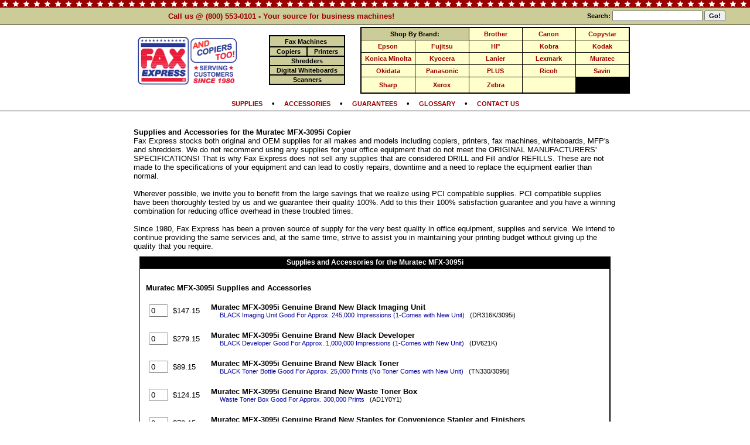

--- FILE ---
content_type: text/html; charset=UTF-8
request_url: http://andprinterstoo.com/main/supplies/machine_id/104140/Muratec+MFX-3095i+Copier+Toner+Drum.html
body_size: 73377
content:
<html><head><!-- Google tag (gtag.js) -->
<script async src="https://www.googletagmanager.com/gtag/js?id=G-K91MFWSF81"></script>
<script>
  window.dataLayer = window.dataLayer || [];
  function gtag(){dataLayer.push(arguments);}
  gtag('js', new Date());

  gtag('config', 'G-K91MFWSF81');
</script>


<script async src="https://www.googletagmanager.com/gtag/js?id=UA-109573190-1"></script>
<script>
  window.dataLayer = window.dataLayer || [];
  function gtag(){dataLayer.push(arguments);}
  gtag('js', new Date());

  gtag('config', 'UA-109573190-1');
</script>
<script type="text/javascript">
/* <![CDATA[ */
var google_conversion_id = 1072657969;
var google_custom_params = window.google_tag_params;
var google_remarketing_only = true;
/* ]]> */
</script>
<script type="text/javascript" src="//www.googleadservices.com/pagead/conversion.js">
</script>
<noscript>
<div style="display:inline;">
<img height="1" width="1" style="border-style:none;" alt="" src="//googleads.g.doubleclick.net/pagead/viewthroughconversion/1072657969/?guid=ON&amp;script=0"/>
</div>
</noscript>


<title>Muratec MFX-3095i Copier Supplies, Muratec MFX-3095i Copier Toner, Muratec MFX-3095i Copier Print Cartridges, DR316K/3095i, DV621K, TN330/3095i, AD1Y0Y1, C2828STAPLEs (14YK), SK-704, DK516, PC116, PC216, PC416, LU207, LU302, C3680BANNER, FS539, FS539SD, RU513, C3680FN, C3680PUN, C3680BIN, OT513, C3680NHID5, MK735, C2828BIO, C2828CARDREA, SC509, C3680TABLE, C2828KB, EK608, EK609, C3680KBH, UK221, KP102, 4623485, EM908, FK514-1LINE, FK514-2LINE, FK515-3LINE, FK515-4LINE, MK742, C2828FAXCSTP, C2828FAXSTP2, IM102, LK102, LK104, LK105, LK106, LK107, LK108, LK110, LK111, LK116, ASC1192100, EVS12015</title>
<meta http-equiv="Content-Type" content="text/html; charset=iso-8859-1">

<meta NAME="robots" CONTENT="FOLLOW,INDEX">

<meta property="og:type" content="website" /><meta property="og:image" content="https://www.faxexpress.com/graphics/muratec/bizhub-308e.jpg" /><meta property="og:image:secure_url" content="https://www.faxexpress.com/graphics/muratec/bizhub-308e.jpg" /><meta property="og:title" content="Muratec MFX-3095i Copier at Fax Express" /><meta property="og:description" content="With a first Mono copy speed of 5.0 seconds, a standard 100-Sheet DSDF, an 1150 Sheet paper supply and Mono copies @ 30 cpm, the MFX-3095i is also a 30 ppm Mono Printer, a Color Scanner with optional Fax and a recommended monthly duty cycle of up to 25,000 impressions! Fax Express is pleased to offer the Muratec MFX-3095i Copier.">
<script type="application/ld+json">
{
  "@context": "http://schema.org/",
  "@type": "Product",
  "name": "Muratec MFX-3095i Copier",
  "image": [
    "https://www.faxexpress.com/graphics/muratec/bizhub-308e.jpg"
   ],
  "description": "With a first Mono copy speed of 5.0 seconds, a standard 100-Sheet DSDF, an 1150 Sheet paper supply and Mono copies @ 30 cpm, the MFX-3095i is also a 30 ppm Mono Printer, a Color Scanner with optional Fax and a recommended monthly duty cycle of up to 25,000 impressions! Fax Express is pleased to offer the Muratec MFX-3095i Copier.",
  "sku": "Muratec 3095i",
  "brand": {
    "@type": "Thing",
    "name": "Muratec"
  },
  "offers": {
    "@type": "Offer",
    "priceCurrency": "USD",
    "price": "10667.00",
    "priceValidUntil": "2027-01-28",
    "availability": "http://schema.org/InStock",
    "url": "https://www.faxexpress.com/main/supplies/machine_id/104140/Muratec+MFX-3095i+Copier+Toner+Drum.html", 
    "seller": {
      "@type": "Organization",
      "name": "Fax Express"
    }
  }
}
</script>
<script language="JavaScript">

<!--
var leave = false;

function RemindEmPop() {
        var myurl='https://www.faxexpress.com/main/moreinfo.php?action=remind_them';
        var thiswin='toolbar=0,directories=0,menubar=0,scrollbars=1,resizable=0,width=480,height=390';
        if (leave)
                msg=open(myurl,'Reminder',thiswin);
	}

function IEFavorite() {
   if (window.external) 
	external.AddFavorite(location.href, 'Fax Express Fax Machines');
   else 
	alert("Your browser does not support Javascipt bookmarking.\nWhen using Netscape Navigator, press Control and D\n(CTRL-D) to add our site to your bookmarks.");
	} 

function LaunchInfoPop() {
	var thisurl='https://www.faxexpress.com/main/moreinfo.php?action=add_info&machine_id=104140';
	var mywin='toolbar=0,directories=0,menubar=0,scrollbars=1,resizable=0,width=400,height=150';
		msg=open(thisurl,'InfoCart',mywin);
	}

function LaunchBuyNow(machineid) {
	rnumb = Math.floor(Math.random()*10000000);

	var thisurl='https://www.faxexpress.com/main/moreinfo.php?action=buy_now&machine_id=' + machineid; 
	var mywin='toolbar=0,directories=0,menubar=0,scrollbars=1,resizable=0,width=400,height=200';
		msg=open(thisurl,'BuyNow' + rnumb,mywin);
	}

    // -->
    </script>
    <META name="Description" content="Fax Express offers various 
printer makes and models with full service and supplies at discounted prices! Okifax, Okidata, Dex, Ricoh, Brother, 
Toshiba, Xerox, Canon, Konica, Minolta, Jetfax, At&t, MitaFax, Panasonic, Sharp, Murata, and many more! Contact us at (800) 553-0101 or visit our web site at  www.andprinterstoo.com">

<META name="keywords" content="printers, printer supplies, printer toner, printer paper,  Minolta, Jetfax, At&t, MitaFax, Toshiba, Xerox, Canon, Konica, Minolta, Jetfax, At&t, MitaFax, Panasonic, Sharp, Murata, Okifax, Okidata, Dex, Sharp, Murata, printers, printer supplies, printer toner, printer paper">
	
<style type="text/css">
<!--
h1 {   padding:0px; margin:0px; display:inline;  font-family:  Arial, Helvetica, sans-serif; color: #000000;  
		font-weight: bold; font-size: 1em; text-decoration:none  }

.norm {  font-family:  Arial, Helvetica, sans-serif; color: #000000;  text-decoration:none; font-size: 10pt; }
A.norm:hover { color:#FFFFFF; }

.norm9 {  font-family:  Arial, Helvetica, sans-serif; color: #000000;  text-decoration:none; font-size: 9pt; }
A.norm9:hover { color:#FFFFFF; }

.norm8 {  font-family:  Arial, Helvetica, sans-serif; color: #000000;  text-decoration:none; font-size: 8pt; }
A.norm8:hover { color:#FFFFFF; }

.roll {  font-family:  Arial, Helvetica, sans-serif; color: #ffffff;  font-weight: 
bold; text-decoration:none; font-size: 9pt; }
A.roll:hover { color:#FFFFFF; }

.proll {  font-family:  Arial, Helvetica, sans-serif; color: #006699;  font-weight: 
bold; text-decoration:none; font-size: 9pt; }
A.proll:hover { color:#2A3890; }

.pbroll {  font-family:  Arial, Helvetica, sans-serif; color: #000000;  font-weight: 
bold; text-decoration:none; font-size: 10pt; }
A.pbroll:hover { color:#2A3890; }

.smallpbroll {  font-family:  Arial, Helvetica, sans-serif; color: #006699;  font-weight: 
bold; text-decoration:none; font-size: 8pt; }
A.smallpbroll:hover { color:#2A3890; }

.searchroll {  font-family:  Arial, Helvetica, sans-serif; color: #000000;  font-weight: 
bold; text-decoration:none; font-size: 8pt; }
A.searchroll:hover { color:#2A3890; }

.listroll {  font-family:  Arial, Helvetica, sans-serif; color: #990000;  font-weight: 
bold; text-decoration:none; font-size: 11pt; }
A.listroll:hover { color:#2A3890; }

.slistroll {  font-family:  Arial, Helvetica, sans-serif; color: #990000;  font-weight: 
bold; text-decoration:none; font-size: 9pt; }
A.slistroll:hover { color:#2A3890; }

.whiteroll8 {  font-family:  Arial, Helvetica, sans-serif; color: #ffffff;  font-weight: 
bold; text-decoration:none; font-size: 8pt; }
A.whiteroll8:hover { color:#2A3890; }

.whiteroll {  font-family:  Arial, Helvetica, sans-serif; color: #ffffff;  font-weight: 
bold; text-decoration:none; font-size: 9pt; }
A.whiteroll:hover { color:#FFFFFF; }

.bwhiteroll {  font-family:  Arial, Helvetica, sans-serif; color: #ffffff;  font-weight: 
bold; text-decoration:none; font-size: 11pt; }
A.bwhiteroll:hover { color:#2A3890; }

.red2roll {  font-family:  Arial, Helvetica, sans-serif; color: #990000;  font-weight: 
bold; text-decoration:none; font-size: 7pt; }
A.red2roll:hover { color:#000000; }

.redroll {  font-family:  Arial, Helvetica, sans-serif; color: #990000;  font-weight: 
bold; text-decoration:none; font-size: 8pt; }
A.redroll:hover { color:#000000; }

.blueroll {  font-family:  Arial, Helvetica, sans-serif; color: #000099;  font-weight: 
bold; text-decoration:none; font-size: 8pt; }
A.redroll:hover { color:#000000; }

.bblackroll {  font-family:  Arial, Helvetica, sans-serif; color: #000000;  font-weight: bold; 
text-decoration:none; font-size: 8pt; }
A.bblackroll:hover { color:#2A3890; }

.greenroll {  font-family:  Arial, Helvetica, sans-serif; color: #009900;  font-weight: 
bold; text-decoration:none; font-size: 8pt; }
A.redroll:hover { color:#000000; }

.lblackroll {  font-family:  Arial, Helvetica, sans-serif; color: #990000;  font-weight: bold; 
text-decoration:none; font-size: 8pt; }
A.lblackroll:hover { color:#000000; }

@media print {
	.noprint { display:none; }
	.noPrint { display:none; }
}

//--!></style>



<script src="/js/feather.js" type="text/javascript"></script>
<script src="/js/jquery-1.11.3.min.js" type="text/javascript"></script></head>

<body bgcolor="#FFFFFF" text="#000000" link="#0000FF" vlink="#990000" onunload=""  marginwidth="0" marginheight="0" leftmargin="0" rightmargin="0" topmargin="0> 

<span itemscope="" itemtype="http://schema.org/Product">
<meta itemprop="name" content="Muratec MFX-3095i Copier (New!)" />
<meta itemprop="url" content="/main/supplies/machine_id/104140/Muratec+MFX-3095i+Copier+Toner+Drum.html" />
<meta itemprop="description" content="With a first Mono copy speed of 5.0 seconds, a standard 100-Sheet DSDF, an 1150 Sheet paper supply and Mono copies @ 30 cpm, the MFX-3095i is also a 30 ppm Mono Printer, a Color Scanner with optional Fax and a recommended monthly duty cycle of up to 25,000 impressions! Fax Express is pleased to offer the Muratec MFX-3095i Copier." />
<meta itemprop="image" content="https://www.faxexpress.com/graphics/muratec/bizhub-308e.jpg" />
<meta itemprop="manufacturer" content="Muratec" />
<meta itemprop="brand" content="Muratec" />
<meta itemprop="itemCondition" content="new" />
<meta itemprop="sku" content="Muratec 3095i" />
<meta itemprop="mpn" content="Muratec 3095i" />
<span itemprop="offers" itemscope="" itemtype="http://schema.org/Offer">
	<meta itemprop="price" content="10667.00" />
	<meta itemprop="priceCurrency" content="USD" />
	<link itemprop="availability" href="http://schema.org/InStock" />
	</span>
</span>

<!--  -->
<div class="noprintHeader"><div align="center" class="noprintHeader">

<div align="center" style="padding:0px;border-bottom:1px solid black;">

  <table width="100%" border="0" cellspacing="0" cellpadding="0" bgcolor="#000000">
   <tr><td width="100%" colspan=4 bgcolor="#cccc99" 
		background="/imgs/new/star-red-white.gif"><img src="/imgs/trans.gif" 
		width=1 height=13></td></tr>

      <tr>
<td align=center bgcolor="#cccc99" width="75%"  style="padding:7px;">
<font
        face="arial" size=2 color="#990000"><b>
Call us @ (800) 553-0101 - Your source for business machines!</b></font>
</td>
      <td width="25%" align=center valign="middle" bgcolor="#cccc99">
<form method="get" action="/search.php" style="padding:0px;margin:0px;"><font
                class="searchroll"><nobr><b>Search:</b> <input class="searchroll" type="text" name="search_for" value="" size=20>
        <input type="hidden" name="site_loc" value="top_bar" class="searchroll">
        <input type="submit" value="Go!" class="searchroll">
</form>
        </td>
</tr> </table></div></DIV>
	<div  class="noprintHeader">
<div align=center style="background-color:#ffffff;">
  <table  width="875"  border="0" cellspacing="1" cellpadding="2">
    <tr><td width="160" rowspan="2" align="center" valign="middle"><div align=center><a  onclick="leave=false"  href="https://www.faxexpress.com"><img 
		src="/imgs/header-faxexpress-logo.png"  height="85" border=0 alt="Facsimile.Com: Fax Machines, Printers, Copiers and 
		Shredders"></a></div></td><td valign=middle width="130" colspan=1><div align="center"><table width="130" border="0" cellspacing="2" cellpadding="1" bgcolor="#000000"><tr><td width="100%" colspan=2  onMouseOver="this.bgColor='#FFFFFF'"  onMouseOut="this.bgColor='#cccc99';"  onClick="top.location.href='/fax_machines/';leave=false"  align=center valign="top"  bgcolor="#cccc99"> <img src="/imgs/fax/machines/fax_machines.gif" width="15" height="10" alt="Fax Machines"><font face="arial" size=2 color="#ffffff"><a  class="bblackroll"  href="/fax_machines/" title="Fax Machines"><b>Fax Machines</b></a> <img src="/imgs/fax/machines/fax_machines.gif" width="15" height="10" alt="Fax Machines"></td></tr><tr><td width="50%"  onMouseOver="this.bgColor='#FFFFFF'"  onMouseOut="this.bgColor='#cccc99';"  onClick="top.location.href='/copiers/';leave=false"  align=center valign="top"  bgcolor="#cccc99"><img src="/imgs/copiers/copiers.gif" width="1" height="10" alt="Copy Machines / Copiers"><font face="arial" size=3 color="#ffffff"><a  class="bblackroll" href="/copiers/" title="Copiers"><b>Copiers</b></a><img src="/imgs/copiers/copiers.gif" width="1" height="10" alt="Copy Machines / Copiers"></td><td width="50%"   onMouseOver="this.bgColor='#FFFFFF'"  onMouseOut="this.bgColor='#cccc99';"  onClick="top.location.href='/printers/';leave=false"  align=center valign="top"  bgcolor="#cccc99"><img src="/imgs/printers/printers.gif" width="1" height="10" alt="Printers / Laser Printers / Color Printers"><font face="arial" size=3 color="#ffffff"><a  class="bblackroll" title="Printers" href="/printers/"><b>Printers</b></a><img src="/imgs/printers/printers.gif"  width="1" height="10" alt="Printers / Laser Printers / Color Printers"></td></tr><tr><td width="100%" colspan=2  onMouseOver="this.bgColor='#FFFFFF'"  onMouseOut="this.bgColor='#cccc99';"  onClick="top.location.href='/shredders/';leave=false"  align=center valign="top"  bgcolor="#cccc99"><img src="/imgs/shredders/shredders.gif" width="15" height="10" alt="Paper Shredders"><font face="arial" size=3 color="#ffffff"><a  class="bblackroll" title="Shredders"  href="/shredders/"><b>Shredders</b></a><img src="/imgs/shredders/shredders.gif"  width="15" height="10" alt="Paper Shredders"></td></tr><tr><td width="100%" colspan=2  onMouseOver="this.bgColor='#FFFFFF'"  onMouseOut="this.bgColor='#cccc99';"  onClick="top.location.href='/shredders/';leave=false"  align=center valign="top"  bgcolor="#cccc99"> <img src="/imgs/whiteboards/whiteboards.gif" width="2" height="10" alt="Digital Whiteboards"><font face="arial" size=3 color="#ffffff"><a  class="bblackroll" title="Electronic Whiteboards" href="/whiteboards/"><b>Digital Whiteboards</b></a><img src="/imgs/whiteboards/whiteboards.gif" width="2" height="10" alt="Digital Whiteboards"></td></tr><tr><td width="100%" colspan=2  onMouseOver="this.bgColor='#FFFFFF'"  onMouseOut="this.bgColor='#cccc99';"  onClick="top.location.href='/scanners/';leave=false"  align=center valign="top"  bgcolor="#cccc99"> <img src="/imgs/scanners/scanners.gif" width="2" height="10" alt="Scanners"><font face="arial" size=3 color="#ffffff"><a  class="bblackroll" title="Scanners" href="/scanners/"><b>Scanners</b></a><img src="/imgs/scanners/scanners.gif" width="2" height="10" alt="Scanners"></td></tr></table></div></td><td valign=middle width="350"><div style="border:1px solid black;"><table border=0 cellpadding=2 width="100%" cellspacing=1 bgcolor="#000000"><Tr><td colspan=2 width="60%" bgcolor="#cccc99" align=center colspan=1>
			<font class="bblackroll"><b>Shop By Brand:</b></td><td align=center width="20%" style="padding-left:4px;padding-right:4px;padding-top:4px;padding-bottom:4px;" bgcolor="#ffffcc" onMouseOver="$(this).css('background-color', '#ffffff');"  onMouseOut="$(this).css('background-color', '#ffffcc');"><nobr><a class="lblackroll" href="https://www.faxexpress.com/machines/all/Brother">Brother</a></nobr></td><td align=center width="20%" style="padding-left:4px;padding-right:4px;padding-top:4px;padding-bottom:4px;" bgcolor="#ffffcc" onMouseOver="$(this).css('background-color', '#ffffff');"  onMouseOut="$(this).css('background-color', '#ffffcc');"><nobr><a class="lblackroll" href="https://www.faxexpress.com/machines/all/Canon">Canon</a></nobr></td><td align=center width="20%" style="padding-left:4px;padding-right:4px;padding-top:4px;padding-bottom:4px;" bgcolor="#ffffcc" onMouseOver="$(this).css('background-color', '#ffffff');"  onMouseOut="$(this).css('background-color', '#ffffcc');"><nobr><a class="lblackroll" href="https://www.faxexpress.com/machines/all/Copystar">Copystar</a></nobr></td></tr><tr><td align=center width="20%" style="padding-left:4px;padding-right:4px;padding-top:4px;padding-bottom:4px;" bgcolor="#ffffcc" onMouseOver="$(this).css('background-color', '#ffffff');"  onMouseOut="$(this).css('background-color', '#ffffcc');"><nobr><a class="lblackroll" href="https://www.faxexpress.com/machines/all/Epson">Epson</a></nobr></td><td align=center width="20%" style="padding-left:4px;padding-right:4px;padding-top:4px;padding-bottom:4px;" bgcolor="#ffffcc" onMouseOver="$(this).css('background-color', '#ffffff');"  onMouseOut="$(this).css('background-color', '#ffffcc');"><nobr><a class="lblackroll" href="https://www.faxexpress.com/machines/all/Fujitsu">Fujitsu</a></nobr></td><td align=center width="20%" style="padding-left:4px;padding-right:4px;padding-top:4px;padding-bottom:4px;" bgcolor="#ffffcc" onMouseOver="$(this).css('background-color', '#ffffff');"  onMouseOut="$(this).css('background-color', '#ffffcc');"><nobr><a class="lblackroll" href="https://www.faxexpress.com/machines/all/HP">HP</a></nobr></td><td align=center width="20%" style="padding-left:4px;padding-right:4px;padding-top:4px;padding-bottom:4px;" bgcolor="#ffffcc" onMouseOver="$(this).css('background-color', '#ffffff');"  onMouseOut="$(this).css('background-color', '#ffffcc');"><nobr><a class="lblackroll" href="https://www.faxexpress.com/machines/all/Kobra">Kobra</a></nobr></td><td align=center width="20%" style="padding-left:4px;padding-right:4px;padding-top:4px;padding-bottom:4px;" bgcolor="#ffffcc" onMouseOver="$(this).css('background-color', '#ffffff');"  onMouseOut="$(this).css('background-color', '#ffffcc');"><nobr><a class="lblackroll" href="https://www.faxexpress.com/machines/all/Kodak">Kodak</a></nobr></td></tr><tr><td align=center width="20%" style="padding-left:4px;padding-right:4px;padding-top:4px;padding-bottom:4px;" bgcolor="#ffffcc" onMouseOver="$(this).css('background-color', '#ffffff');"  onMouseOut="$(this).css('background-color', '#ffffcc');"><nobr><a class="lblackroll" href="https://www.faxexpress.com/machines/all/Konica+Minolta">Konica Minolta</a></nobr></td><td align=center width="20%" style="padding-left:4px;padding-right:4px;padding-top:4px;padding-bottom:4px;" bgcolor="#ffffcc" onMouseOver="$(this).css('background-color', '#ffffff');"  onMouseOut="$(this).css('background-color', '#ffffcc');"><nobr><a class="lblackroll" href="https://www.faxexpress.com/machines/all/Kyocera">Kyocera</a></nobr></td><td align=center width="20%" style="padding-left:4px;padding-right:4px;padding-top:4px;padding-bottom:4px;" bgcolor="#ffffcc" onMouseOver="$(this).css('background-color', '#ffffff');"  onMouseOut="$(this).css('background-color', '#ffffcc');"><nobr><a class="lblackroll" href="https://www.faxexpress.com/machines/all/Lanier">Lanier</a></nobr></td><td align=center width="20%" style="padding-left:4px;padding-right:4px;padding-top:4px;padding-bottom:4px;" bgcolor="#ffffcc" onMouseOver="$(this).css('background-color', '#ffffff');"  onMouseOut="$(this).css('background-color', '#ffffcc');"><nobr><a class="lblackroll" href="https://www.faxexpress.com/machines/all/Lexmark">Lexmark</a></nobr></td><td align=center width="20%" style="padding-left:4px;padding-right:4px;padding-top:4px;padding-bottom:4px;" bgcolor="#ffffcc" onMouseOver="$(this).css('background-color', '#ffffff');"  onMouseOut="$(this).css('background-color', '#ffffcc');"><nobr><a class="lblackroll" href="https://www.faxexpress.com/machines/all/Muratec">Muratec</a></nobr></td></tr><tr><td align=center width="20%" style="padding-left:4px;padding-right:4px;padding-top:4px;padding-bottom:4px;" bgcolor="#ffffcc" onMouseOver="$(this).css('background-color', '#ffffff');"  onMouseOut="$(this).css('background-color', '#ffffcc');"><nobr><a class="lblackroll" href="https://www.faxexpress.com/machines/all/Okidata">Okidata</a></nobr></td><td align=center width="20%" style="padding-left:4px;padding-right:4px;padding-top:4px;padding-bottom:4px;" bgcolor="#ffffcc" onMouseOver="$(this).css('background-color', '#ffffff');"  onMouseOut="$(this).css('background-color', '#ffffcc');"><nobr><a class="lblackroll" href="https://www.faxexpress.com/machines/all/Panasonic">Panasonic</a></nobr></td><td align=center width="20%" style="padding-left:4px;padding-right:4px;padding-top:4px;padding-bottom:4px;" bgcolor="#ffffcc" onMouseOver="$(this).css('background-color', '#ffffff');"  onMouseOut="$(this).css('background-color', '#ffffcc');"><nobr><a class="lblackroll" href="https://www.faxexpress.com/machines/all/PLUS">PLUS</a></nobr></td><td align=center width="20%" style="padding-left:4px;padding-right:4px;padding-top:4px;padding-bottom:4px;" bgcolor="#ffffcc" onMouseOver="$(this).css('background-color', '#ffffff');"  onMouseOut="$(this).css('background-color', '#ffffcc');"><nobr><a class="lblackroll" href="https://www.faxexpress.com/machines/all/Ricoh">Ricoh</a></nobr></td><td align=center width="20%" style="padding-left:4px;padding-right:4px;padding-top:4px;padding-bottom:4px;" bgcolor="#ffffcc" onMouseOver="$(this).css('background-color', '#ffffff');"  onMouseOut="$(this).css('background-color', '#ffffcc');"><nobr><a class="lblackroll" href="https://www.faxexpress.com/machines/all/Savin">Savin</a></nobr></td></tr><tr><td align=center width="20%" style="padding-left:4px;padding-right:4px;padding-top:4px;padding-bottom:4px;" bgcolor="#ffffcc" onMouseOver="$(this).css('background-color', '#ffffff');"  onMouseOut="$(this).css('background-color', '#ffffcc');"><nobr><a class="lblackroll" href="https://www.faxexpress.com/machines/all/Sharp">Sharp</a></nobr></td><td align=center width="20%" style="padding-left:4px;padding-right:4px;padding-top:4px;padding-bottom:4px;" bgcolor="#ffffcc" onMouseOver="$(this).css('background-color', '#ffffff');"  onMouseOut="$(this).css('background-color', '#ffffcc');"><nobr><a class="lblackroll" href="https://www.faxexpress.com/machines/all/Xerox">Xerox</a></nobr></td><td align=center width="20%" style="padding-left:4px;padding-right:4px;padding-top:4px;padding-bottom:4px;" bgcolor="#ffffcc" onMouseOver="$(this).css('background-color', '#ffffff');"  onMouseOut="$(this).css('background-color', '#ffffcc');"><nobr><a class="lblackroll" href="https://www.faxexpress.com/machines/all/Zebra">Zebra</a></nobr></td><td align=center width="20%" style="padding-left:4px;padding-right:4px;padding-top:4px;padding-bottom:4px;" bgcolor="#ffffcc">&nbsp;</td></tr></table></div></td>
    </tr>
    <tr>
</tr>
    </table></div>

<div align="center" style="border-top:0px solid black;border-bottom:1px solid black;padding:5px;"><font face="arial" size=2 color="#000000"><b> <a style="font-size:.85em;"  onclick="leave=false"  class="red2roll" href="/main/supplies.php">SUPPLIES</a>  &nbsp; &nbsp;&#8226;&nbsp; &nbsp;  <a style="font-size:.85em;"  onclick="leave=false"  class="red2roll" href="/main/supplies.php">ACCESSORIES</a>  &nbsp; &nbsp;&#8226;&nbsp; &nbsp;  <a style="font-size:.85em;"  onclick="leave=false"  class="red2roll" href="/main/guarantees.php">GUARANTEES</a>  &nbsp; &nbsp;&#8226;&nbsp; &nbsp;  <a style="font-size:.85em;"  onclick="leave=false"  class="red2roll" href="/main/glossary.php">GLOSSARY</a>  &nbsp; &nbsp;&#8226;&nbsp; &nbsp;  <a style="font-size:.85em;"  onclick="leave=false"  class="red2roll" href="/main/contactus.php">CONTACT US</a> </font>  </div><!--//head--></div><div align=center>
  <table  width="875"  border="0" cellspacing="0" cellpadding="0">
    <tr>
      <td colspan="3" align=center valign="top">

        <table width="100%" border="0" cellspacing="0" cellpadding="0">
          <tr>
            <td>
	<br>	<font face="Arial, Helvetica, sans-serif" size="2">
	<font face="Arial, Helvetica, sans-serif" size=2><div style="padding:10px 25px 10px 25px;" align=left>
	<b>Supplies and Accessories for the Muratec MFX-3095i Copier </b><br>Fax Express stocks both original and OEM supplies for all makes and models including copiers, 
printers, fax machines, whiteboards, MFP's and shredders. We do not recommend using any supplies for 
your office equipment that do not meet the ORIGINAL MANUFACTURERS' SPECIFICATIONS! That is why 
Fax Express does not sell any supplies that are considered DRILL and Fill and/or REFILLS. These are 
not made to the specifications of your equipment and can lead to costly repairs, downtime and a need to 
replace the equipment earlier than normal.<br><br>
Wherever possible, we invite you to benefit from the large savings that we realize 
using PCI compatible supplies. PCI compatible supplies have been thoroughly tested by us and we guarantee 
their quality 100%. Add to this their 100% satisfaction guarantee and you have a winning combination for 
reducing office overhead in these troubled times.<br><br>
Since 1980, Fax Express has been a proven source of supply for the very best quality in office 
equipment, supplies and service. We intend to continue providing the same services and, at the same 
time, strive to assist you in maintaining your printing budget without giving up the quality that you 
require.</div><div align=center><table border=0 width=725 bgcolor="#000000" cellspacing=1 cellpadding=2><tr><td colspan=3 class="whiteroll" align=center><A class="whiteroll" href="/main/supplies/machine_id/104140/Muratec+MFX-3095i+Copier+Toner+Drum.html">Supplies and Accessories for the Muratec MFX-3095i</a></td></tr><form method="post" action="/store.php"><input type="hidden" name="action" value="multi_buy_now"><tr><td style="border-bottom:1px solid black;border-top:1px solid black;padding:25px 10px 25px 10px;" bgcolor="#FFFFFF" colspan=><a name="supplies"></a><font face="arial" size=2><div align=left><a style="text-decoration:none;color:#000000;" href="/main/supplies/machine_id/104140/Muratec+MFX-3095i+Copier+Toner+Drum.html"><b>Muratec MFX-3095i Supplies and Accessories</b></a></div></font><div align=center><table border=0 width=100% cellpadding=3><tr><td><img src="/trans.gif" height=5></td></tr><!-- product DR316K/3095i-->
<tr><td align=right><font face="arial" size=2><input class="noPrint" type="text" name="supply_49311"
					value="0" size=2></td><td align=left><font face="arial" size=2>$147.15</font></td><td align=left><font face="arial" size=2><nobr> <b>Muratec MFX-3095i Genuine Brand New Black Imaging Unit</b>&nbsp;</nobr><small><br> &nbsp; &nbsp; &nbsp;<font color="#000099">BLACK Imaging Unit Good For Approx. 245,000 Impressions (1-Comes with New Unit)</font> &nbsp; (DR316K/3095i)</small></font></td><!-- /end product DR316K/3095i--><td align=left><font face="arial" size=2></font></td></tr><tr><td><img src="/trans.gif" height=5></td></tr><!-- product DV621K-->
<tr><td align=right><font face="arial" size=2><input class="noPrint" type="text" name="supply_49315"
					value="0" size=2></td><td align=left><font face="arial" size=2>$279.15</font></td><td align=left><font face="arial" size=2><nobr> <b>Muratec MFX-3095i Genuine Brand New Black Developer</b>&nbsp;</nobr><small><br> &nbsp; &nbsp; &nbsp;<font color="#000099">BLACK Developer Good For Approx. 1,000,000 Impressions (1-Comes with New Unit)</font> &nbsp; (DV621K)</small></font></td><!-- /end product DV621K--><td align=left><font face="arial" size=2></font></td></tr><tr><td><img src="/trans.gif" height=5></td></tr><!-- product TN330/3095i-->
<tr><td align=right><font face="arial" size=2><input class="noPrint" type="text" name="supply_49313"
					value="0" size=2></td><td align=left><font face="arial" size=2>$89.15</font></td><td align=left><font face="arial" size=2><nobr> <b>Muratec MFX-3095i Genuine Brand New Black Toner</b>&nbsp;</nobr><small><br> &nbsp; &nbsp; &nbsp;<font color="#000099">BLACK Toner Bottle Good For Approx. 25,000 Prints (No Toner Comes with New Unit)</font> &nbsp; (TN330/3095i)</small></font></td><!-- /end product TN330/3095i--><td align=left><font face="arial" size=2></font></td></tr><tr><td><img src="/trans.gif" height=5></td></tr><!-- product AD1Y0Y1-->
<tr><td align=right><font face="arial" size=2><input class="noPrint" type="text" name="supply_49317"
					value="0" size=2></td><td align=left><font face="arial" size=2>$124.15</font></td><td align=left><font face="arial" size=2><nobr> <b>Muratec MFX-3095i Genuine Brand New Waste Toner Box</b>&nbsp;</nobr><small><br> &nbsp; &nbsp; &nbsp;<font color="#000099">Waste Toner Box Good For Approx. 300,000 Prints</font> &nbsp; (AD1Y0Y1)</small></font></td><!-- /end product AD1Y0Y1--><td align=left><font face="arial" size=2></font></td></tr><tr><td><img src="/trans.gif" height=5></td></tr><!-- product C2828STAPLEs (14YK)-->
<tr><td align=right><font face="arial" size=2><input class="noPrint" type="text" name="supply_49327"
					value="0" size=2></td><td align=left><font face="arial" size=2>$70.15</font></td><td align=left><font face="arial" size=2><nobr> <b>Muratec MFX-3095i Genuine Brand New Staples for Convenience Stapler and Finishers</b>&nbsp;</nobr><small><br> &nbsp; &nbsp; &nbsp;<font color="#000099">15,000 Staples for Convenience Stapler, FS536 Finisher & FS536SD Finisher (3-Refills of 5,000 Each)</font> &nbsp; (C2828STAPLEs (14YK))</small></font></td><!-- /end product C2828STAPLEs (14YK)--><td align=left><font face="arial" size=2></font></td></tr><tr><td><img src="/trans.gif" height=5></td></tr><!-- product SK-704-->
<tr><td align=right><font face="arial" size=2><input class="noPrint" type="text" name="supply_49330"
					value="0" size=2></td><td align=left><font face="arial" size=2>$220.15</font></td><td align=left><font face="arial" size=2><nobr> <b>Muratec MFX-3095i Genuine Brand New Finisher Staples for FS-540/FS-540SD Finishers</b>&nbsp;</nobr><small><br> &nbsp; &nbsp; &nbsp;<font color="#000099">15,000 Finisher Staples 3300 Sheet External Finisher(s) (3-Refills of 5,000 Each)</font> &nbsp; (SK-704)</small></font></td><!-- /end product SK-704--><td align=left><font face="arial" size=2></font></td></tr><tr><td><img src="/trans.gif" height=5></td></tr><!-- product DK516-->
<tr><td align=right><font face="arial" size=2><input class="noPrint" type="text" name="supply_49369"
					value="0" size=2></td><td align=left><font face="arial" size=2>$221.15</font></td><td align=left><font face="arial" size=2><nobr> <b>Muratec MFX-3095i Genuine Brand New Paper Cabinet w/Storage and Casters</b>&nbsp;</nobr><small><br> &nbsp; &nbsp; &nbsp;<font color="#000099">Paper Cabinet/Stand Supports Base 2-Tray Unit from Floor w/Storage and Casters</font> &nbsp; (DK516)</small></font></td><!-- /end product DK516--><td align=left><font face="arial" size=2></font></td></tr><tr><td><img src="/trans.gif" height=5></td></tr><!-- product PC116-->
<tr><td align=right><font face="arial" size=2><input class="noPrint" type="text" name="supply_49346"
					value="0" size=2></td><td align=left><font face="arial" size=2>$913.15</font></td><td align=left><font face="arial" size=2><nobr> <b>Muratec MFX-3095i Genuine Brand New 3rd 500-Sheet Paper Cassette w/Small Cabinet and Casters</b>&nbsp;</nobr><small><br> &nbsp; &nbsp; &nbsp;<font color="#000099">3rd 500-Sheet Paper Cassette w/Small Storage Cabinet and Casters</font> &nbsp; (PC116)</small></font></td><!-- /end product PC116--><td align=left><font face="arial" size=2></font></td></tr><tr><td><img src="/trans.gif" height=5></td></tr><!-- product PC216-->
<tr><td align=right><font face="arial" size=2><input class="noPrint" type="text" name="supply_49351"
					value="0" size=2></td><td align=left><font face="arial" size=2>$1,190.15</font></td><td align=left><font face="arial" size=2><nobr> <b>Muratec MFX-3095i Genuine Brand New Dual 500-Sheet Paper Cassettes ad Casters</b>&nbsp;</nobr><small><br> &nbsp; &nbsp; &nbsp;<font color="#000099">3rd & 4th 500-Sheet Paper Cassettes and Casters</font> &nbsp; (PC216)</small></font></td><!-- /end product PC216--><td align=left><font face="arial" size=2></font></td></tr><tr><td><img src="/trans.gif" height=5></td></tr><!-- product PC416-->
<tr><td align=right><font face="arial" size=2><input class="noPrint" type="text" name="supply_49356"
					value="0" size=2></td><td align=left><font face="arial" size=2>$1,401.15</font></td><td align=left><font face="arial" size=2><nobr> <b>Muratec MFX-3095i Genuine Brand New 2,500-Sheet Large Capacity Letter Size Paper Cassette w/Casters</b>&nbsp;</nobr><small><br> &nbsp; &nbsp; &nbsp;<font color="#000099">2500-Sheet Letter Size (8.5&#34; x 11.0&#34;) Paper Cassette w/Casters</font> &nbsp; (PC416)</small></font></td><!-- /end product PC416--><td align=left><font face="arial" size=2></font></td></tr><tr><td><img src="/trans.gif" height=5></td></tr><!-- product LU207-->
<tr><td align=right><font face="arial" size=2><input class="noPrint" type="text" name="supply_49373"
					value="0" size=2></td><td align=left><font face="arial" size=2>$2,645.15</font></td><td align=left><font face="arial" size=2><nobr> <b>Muratec MFX-3095i Genuine Brand New 2,500-Sheet Large Capacity Paper Cassette (LTR/LDG) Side Mount</b>&nbsp;</nobr><small><br> &nbsp; &nbsp; &nbsp;<font color="#000099">2500-Sheet Letter or Ledger Size Paper Cassette (Side Mount)</font> &nbsp; (LU207)</small></font></td><!-- /end product LU207--><td align=left><font face="arial" size=2></font></td></tr><tr><td><img src="/trans.gif" height=5></td></tr><!-- product LU302-->
<tr><td align=right><font face="arial" size=2><input class="noPrint" type="text" name="supply_49378"
					value="0" size=2></td><td align=left><font face="arial" size=2>$1,781.15</font></td><td align=left><font face="arial" size=2><nobr> <b>Muratec MFX-3095i Genuine Brand New 3,000-Sheet Large Capacity Letter Size Paper Cassette (Side Mou</b>&nbsp;</nobr><small><br> &nbsp; &nbsp; &nbsp;<font color="#000099">3000-Sheet Letter Size Paper Cassette (Side Mount)Supports 8.5&#34; x 11.0&#34;</font> &nbsp; (LU302)</small></font></td><!-- /end product LU302--><td align=left><font face="arial" size=2></font></td></tr><tr><td><img src="/trans.gif" height=5></td></tr><!-- product C3680BANNER-->
<tr><td align=right><font face="arial" size=2><input class="noPrint" type="text" name="supply_49383"
					value="0" size=2></td><td align=left><font face="arial" size=2>$796.15</font></td><td align=left><font face="arial" size=2><nobr> <b>Muratec MFX-3095i Genuine Brand New 10-Sheet Banner Printing Tray</b>&nbsp;</nobr><small><br> &nbsp; &nbsp; &nbsp;<font color="#000099">10-Sheet Banner Printing Tray</font> &nbsp; (C3680BANNER)</small></font></td><!-- /end product C3680BANNER--><td align=left><font face="arial" size=2></font></td></tr><tr><td><img src="/trans.gif" height=5></td></tr><!-- product FS539-->
<tr><td align=right><font face="arial" size=2><input class="noPrint" type="text" name="supply_49400"
					value="0" size=2></td><td align=left><font face="arial" size=2>$1,749.15</font></td><td align=left><font face="arial" size=2><nobr> <b>Muratec MFX-3095i Genuine Brand New 3200-Sheet 2-Tray Finisher w/50-Sheet Stapling</b>&nbsp;</nobr><small><br> &nbsp; &nbsp; &nbsp;<font color="#000099">3200-Sheets, 2-Trays, Stapling Up to 50 Sheets (Requires&#58; Relay Kit RU513)</font> &nbsp; (FS539)</small></font></td><!-- /end product FS539--><td align=left><font face="arial" size=2></font></td></tr><tr><td><img src="/trans.gif" height=5></td></tr><!-- product FS539SD-->
<tr><td align=right><font face="arial" size=2><input class="noPrint" type="text" name="supply_49404"
					value="0" size=2></td><td align=left><font face="arial" size=2>$3,195.15</font></td><td align=left><font face="arial" size=2><nobr> <b>Muratec MFX-3095i Genuine Brand New 2,200-Sheet Finisher w/50-Sheet Stapling and V-Folding</b>&nbsp;</nobr><small><br> &nbsp; &nbsp; &nbsp;<font color="#000099">2,200-Sheet Finisher w/50-Sheet Stapling and V-folding of up to 20-Sheets (80-Page Booklets)</font> &nbsp; (FS539SD)</small></font></td><!-- /end product FS539SD--><td align=left><font face="arial" size=2></font></td></tr><tr><td><img src="/trans.gif" height=5></td></tr><!-- product RU513-->
<tr><td align=right><font face="arial" size=2><input class="noPrint" type="text" name="supply_49397"
					value="0" size=2></td><td align=left><font face="arial" size=2>$211.15</font></td><td align=left><font face="arial" size=2><nobr> <b>Muratec MFX-3095i Genuine Brand New Relay Unit / Finisher Attachment Kit</b>&nbsp;</nobr><small><br> &nbsp; &nbsp; &nbsp;<font color="#000099">Relay Unit is Required to Attached any Floor Finisher Option to the Main Unit</font> &nbsp; (RU513)</small></font></td><!-- /end product RU513--><td align=left><font face="arial" size=2></font></td></tr><tr><td><img src="/trans.gif" height=5></td></tr><!-- product C3680FN-->
<tr><td align=right><font face="arial" size=2><input class="noPrint" type="text" name="supply_49389"
					value="0" size=2></td><td align=left><font face="arial" size=2>$1,596.15</font></td><td align=left><font face="arial" size=2><nobr> <b>Muratec MFX-3095i Genuine Brand New 500-Sheet Internal Staple Finisher (FS533)</b>&nbsp;</nobr><small><br> &nbsp; &nbsp; &nbsp;<font color="#000099">Internal Finisher w/1 or 2 Position Stapling of up to 50 Sheets, Shift Sorting and Supports Banner Printing</font> &nbsp; (C3680FN)</small></font></td><!-- /end product C3680FN--><td align=left><font face="arial" size=2></font></td></tr><tr><td><img src="/trans.gif" height=5></td></tr><!-- product C3680PUN-->
<tr><td align=right><font face="arial" size=2><input class="noPrint" type="text" name="supply_49444"
					value="0" size=2></td><td align=left><font face="arial" size=2>$694.15</font></td><td align=left><font face="arial" size=2><nobr> <b>Muratec MFX-3095i Genuine Band New 2-3 Hole Punch Kit for 500-Sheet Internal Finisher</b>&nbsp;</nobr><small><br> &nbsp; &nbsp; &nbsp;<font color="#000099">2-3 Hole Punch Kit for 500-Sheet Internal Finisher</font> &nbsp; (C3680PUN)</small></font></td><!-- /end product C3680PUN--><td align=left><font face="arial" size=2></font></td></tr><tr><td><img src="/trans.gif" height=5></td></tr><!-- product C3680BIN-->
<tr><td align=right><font face="arial" size=2><input class="noPrint" type="text" name="supply_49430"
					value="0" size=2></td><td align=left><font face="arial" size=2>$544.15</font></td><td align=left><font face="arial" size=2><nobr> <b>Muratec MFX-3095i Muratec Genuine Brand New Job Separator Tray</b>&nbsp;</nobr><small><br> &nbsp; &nbsp; &nbsp;<font color="#000099">2-Bin Job Separator Tray (Top Tray&#58; Incoming Fax / Bottom Tray&#58; Copy and Print for Use with 3300-Sheet Finisher</font> &nbsp; (C3680BIN)</small></font></td><!-- /end product C3680BIN--><td align=left><font face="arial" size=2></font></td></tr><tr><td><img src="/trans.gif" height=5></td></tr><!-- product OT513-->
<tr><td align=right><font face="arial" size=2><input class="noPrint" type="text" name="supply_49457"
					value="0" size=2></td><td align=left><font face="arial" size=2>$111.15</font></td><td align=left><font face="arial" size=2><nobr> <b>Muratec MFX-3095i Genuine Brand New 250-Sheet Output Tray</b>&nbsp;</nobr><small><br> &nbsp; &nbsp; &nbsp;<font color="#000099">250-Sheet Output Tray Option is Highly Recommended if No Finishing Option is Ordered!</font> &nbsp; (OT513)</small></font></td><!-- /end product OT513--><td align=left><font face="arial" size=2></font></td></tr><tr><td><img src="/trans.gif" height=5></td></tr><!-- product C3680NHID5-->
<tr><td align=right><font face="arial" size=2><input class="noPrint" type="text" name="supply_49462"
					value="0" size=2></td><td align=left><font face="arial" size=2>$449.15</font></td><td align=left><font face="arial" size=2><nobr> <b>Muratec MFX-3095i Universal ID Card Reader (AU-205H)</b>&nbsp;</nobr><small><br> &nbsp; &nbsp; &nbsp;<font color="#000099">ID Card Reader Provides Various ID Card Technologies</font> &nbsp; (C3680NHID5)</small></font></td><!-- /end product C3680NHID5--><td align=left><font face="arial" size=2></font></td></tr><tr><td><img src="/trans.gif" height=5></td></tr><!-- product MK735-->
<tr><td align=right><font face="arial" size=2><input class="noPrint" type="text" name="supply_49468"
					value="0" size=2></td><td align=left><font face="arial" size=2>$61.15</font></td><td align=left><font face="arial" size=2><nobr> <b>Muratec MFX-3095i Genuine Brand New Universal ID Card Reader Internal Mount Kit</b>&nbsp;</nobr><small><br> &nbsp; &nbsp; &nbsp;<font color="#000099">Internal Mount Kit for Universal ID Card Reader</font> &nbsp; (MK735)</small></font></td><!-- /end product MK735--><td align=left><font face="arial" size=2></font></td></tr><tr><td><img src="/trans.gif" height=5></td></tr><!-- product C2828BIO-->
<tr><td align=right><font face="arial" size=2><input class="noPrint" type="text" name="supply_49474"
					value="0" size=2></td><td align=left><font face="arial" size=2>$895.15</font></td><td align=left><font face="arial" size=2><nobr> <b>Muratec MFX-3095i Genuine Brand New Biometric Authentication Kit</b>&nbsp;</nobr><small><br> &nbsp; &nbsp; &nbsp;<font color="#000099">Kit Includes Finger Vein Scanner</font> &nbsp; (C2828BIO)</small></font></td><!-- /end product C2828BIO--><td align=left><font face="arial" size=2></font></td></tr><tr><td><img src="/trans.gif" height=5></td></tr><!-- product C2828CARDREA-->
<tr><td align=right><font face="arial" size=2><input class="noPrint" type="text" name="supply_49480"
					value="0" size=2></td><td align=left><font face="arial" size=2>$395.15</font></td><td align=left><font face="arial" size=2><nobr> <b>Muratec MFX-3095i Genuine Brand New Dynamag Magnetic Stripe Authentication Unit</b>&nbsp;</nobr><small><br> &nbsp; &nbsp; &nbsp;<font color="#000099">Dynamag Magnetic Stripe Authentication Unit (Requires&#58; Working Table)</font> &nbsp; (C2828CARDREA)</small></font></td><!-- /end product C2828CARDREA--><td align=left><font face="arial" size=2></font></td></tr><tr><td><img src="/trans.gif" height=5></td></tr><!-- product SC509-->
<tr><td align=right><font face="arial" size=2><input class="noPrint" type="text" name="supply_49486"
					value="0" size=2></td><td align=left><font face="arial" size=2>$1,225.15</font></td><td align=left><font face="arial" size=2><nobr> <b>Muratec MFX-3095i Genuine Brand New Security Kit</b>&nbsp;</nobr><small><br> &nbsp; &nbsp; &nbsp;<font color="#000099">Security Kit (Note&#58; 2-Kits are Required if Using Single Pass Scanning)</font> &nbsp; (SC509)</small></font></td><!-- /end product SC509--><td align=left><font face="arial" size=2></font></td></tr><tr><td><img src="/trans.gif" height=5></td></tr><!-- product C3680TABLE-->
<tr><td align=right><font face="arial" size=2><input class="noPrint" type="text" name="supply_49534"
					value="0" size=2></td><td align=left><font face="arial" size=2>$145.15</font></td><td align=left><font face="arial" size=2><nobr> <b>Muratec MFX-3095i Genuine Brand New Working Table</b>&nbsp;</nobr><small><br> &nbsp; &nbsp; &nbsp;<font color="#000099">Working Table (Required for HID Authentication Unit)</font> &nbsp; (C3680TABLE)</small></font></td><!-- /end product C3680TABLE--><td align=left><font face="arial" size=2></font></td></tr><tr><td><img src="/trans.gif" height=5></td></tr><!-- product C2828KB-->
<tr><td align=right><font face="arial" size=2><input class="noPrint" type="text" name="supply_49559"
					value="0" size=2></td><td align=left><font face="arial" size=2>$244.15</font></td><td align=left><font face="arial" size=2><nobr> <b>Muratec MFX-3095i Genuine Brand New External Keyboard</b>&nbsp;</nobr><small><br> &nbsp; &nbsp; &nbsp;<font color="#000099">Computer-Type Keyboard for Alphanumeric Data Entry (Requires: Local Interface Kit EKP08 or EKP09 and Keyboard Holder KHP02)</font> &nbsp; (C2828KB)</small></font></td><!-- /end product C2828KB--><td align=left><font face="arial" size=2></font></td></tr><tr><td><img src="/trans.gif" height=5></td></tr><!-- product EK608-->
<tr><td align=right><font face="arial" size=2><input class="noPrint" type="text" name="supply_49571"
					value="0" size=2></td><td align=left><font face="arial" size=2>$210.15</font></td><td align=left><font face="arial" size=2><nobr> <b>Muratec MFX-3095i Genuine Brand New Local Interface Kit</b>&nbsp;</nobr><small><br> &nbsp; &nbsp; &nbsp;<font color="#000099">Local USB Interface Kit</font> &nbsp; (EK608)</small></font></td><!-- /end product EK608--><td align=left><font face="arial" size=2></font></td></tr><tr><td><img src="/trans.gif" height=5></td></tr><!-- product EK609-->
<tr><td align=right><font face="arial" size=2><input class="noPrint" type="text" name="supply_49577"
					value="0" size=2></td><td align=left><font face="arial" size=2>$295.15</font></td><td align=left><font face="arial" size=2><nobr> <b>Muratec MFX-3095i Genuine Brand New Local Interface Kit w/Bluetooth</b>&nbsp;</nobr><small><br> &nbsp; &nbsp; &nbsp;<font color="#000099">Local USB Interface Kit w/Bluetooth</font> &nbsp; (EK609)</small></font></td><!-- /end product EK609--><td align=left><font face="arial" size=2></font></td></tr><tr><td><img src="/trans.gif" height=5></td></tr><!-- product C3680KBH-->
<tr><td align=right><font face="arial" size=2><input class="noPrint" type="text" name="supply_49565"
					value="0" size=2></td><td align=left><font face="arial" size=2>$123.15</font></td><td align=left><font face="arial" size=2><nobr> <b>Muratec MFX-3095i Genuine Brand New External Keyboard Holder (KH102)</b>&nbsp;</nobr><small><br> &nbsp; &nbsp; &nbsp;<font color="#000099">External Keyboard Holder (KH102)</font> &nbsp; (C3680KBH)</small></font></td><!-- /end product C3680KBH--><td align=left><font face="arial" size=2></font></td></tr><tr><td><img src="/trans.gif" height=5></td></tr><!-- product UK221-->
<tr><td align=right><font face="arial" size=2><input class="noPrint" type="text" name="supply_49594"
					value="0" size=2></td><td align=left><font face="arial" size=2>$260.15</font></td><td align=left><font face="arial" size=2><nobr> <b>Muratec MFX-3095i Genuine Brand New Upgrade Kit-P Wireless Printing, Scanning & Authentication</b>&nbsp;</nobr><small><br> &nbsp; &nbsp; &nbsp;<font color="#000099">Upgrade Kit-P Provides Wireless Printing, Scanning and Authentication</font> &nbsp; (UK221)</small></font></td><!-- /end product UK221--><td align=left><font face="arial" size=2></font></td></tr><tr><td><img src="/trans.gif" height=5></td></tr><!-- product KP102-->
<tr><td align=right><font face="arial" size=2><input class="noPrint" type="text" name="supply_49582"
					value="0" size=2></td><td align=left><font face="arial" size=2>$126.15</font></td><td align=left><font face="arial" size=2><nobr> <b>Muratec MFX-3095i Genuine Brand New 10 Key Pad</b>&nbsp;</nobr><small><br> &nbsp; &nbsp; &nbsp;<font color="#000099">Key Pad For 7 Panel (Requires&#58; Working Table)</font> &nbsp; (KP102)</small></font></td><!-- /end product KP102--><td align=left><font face="arial" size=2></font></td></tr><tr><td><img src="/trans.gif" height=5></td></tr><!-- product 4623485-->
<tr><td align=right><font face="arial" size=2><input class="noPrint" type="text" name="supply_49540"
					value="0" size=2></td><td align=left><font face="arial" size=2>$86.15</font></td><td align=left><font face="arial" size=2><nobr> <b>Muratec MFX-3095i Genuine Brand New Key Counter Mount Kit 1</b>&nbsp;</nobr><small><br> &nbsp; &nbsp; &nbsp;<font color="#000099">Key Counter Mount Kit 1</font> &nbsp; (4623485)</small></font></td><!-- /end product 4623485--><td align=left><font face="arial" size=2></font></td></tr><tr><td><img src="/trans.gif" height=5></td></tr><!-- product EM908-->
<tr><td align=right><font face="arial" size=2><input class="noPrint" type="text" name="supply_49588"
					value="0" size=2></td><td align=left><font face="arial" size=2>$849.15</font></td><td align=left><font face="arial" size=2><nobr> <b>Muratec MFX-3095i Genuine Brand New External 1 TB Solid State Drive</b>&nbsp;</nobr><small><br> &nbsp; &nbsp; &nbsp;<font color="#000099">1 TB External Solid State Drive</font> &nbsp; (EM908)</small></font></td><!-- /end product EM908--><td align=left><font face="arial" size=2></font></td></tr><tr><td><img src="/trans.gif" height=5></td></tr><!-- product FK514-1LINE-->
<tr><td align=right><font face="arial" size=2><input class="noPrint" type="text" name="supply_49492"
					value="0" size=2></td><td align=left><font face="arial" size=2>$1,196.15</font></td><td align=left><font face="arial" size=2><nobr> <b>Muratec MFX-3095i Genuine Brand New 1-Line Fax Kit</b>&nbsp;</nobr><small><br> &nbsp; &nbsp; &nbsp;<font color="#000099">Fully Featured 1-Line Fax Kit w/Inbound Fax Routing & PC Faxing</font> &nbsp; (FK514-1LINE)</small></font></td><!-- /end product FK514-1LINE--><td align=left><font face="arial" size=2></font></td></tr><tr><td><img src="/trans.gif" height=5></td></tr><!-- product FK514-2LINE-->
<tr><td align=right><font face="arial" size=2><input class="noPrint" type="text" name="supply_49498"
					value="0" size=2></td><td align=left><font face="arial" size=2>$1,196.15</font></td><td align=left><font face="arial" size=2><nobr> <b>Muratec MFX-3095i Genuine Brand New 2nd-Line Fax Kit</b>&nbsp;</nobr><small><br> &nbsp; &nbsp; &nbsp;<font color="#000099">Fully Featured 2nd-Line Fax Kit w/Inbound Fax Routing & PC Faxing</font> &nbsp; (FK514-2LINE)</small></font></td><!-- /end product FK514-2LINE--><td align=left><font face="arial" size=2></font></td></tr><tr><td><img src="/trans.gif" height=5></td></tr><!-- product FK515-3LINE-->
<tr><td align=right><font face="arial" size=2><input class="noPrint" type="text" name="supply_49504"
					value="0" size=2></td><td align=left><font face="arial" size=2>$1,695.15</font></td><td align=left><font face="arial" size=2><nobr> <b>Muratec MFX-3095i Genuine Brand New 3rd-Line Fax Kit</b>&nbsp;</nobr><small><br> &nbsp; &nbsp; &nbsp;<font color="#000099">Fully Featured 3rd and 4th-Line Fax Kit w/Inbound Fax Routing & PC Faxing</font> &nbsp; (FK515-3LINE)</small></font></td><!-- /end product FK515-3LINE--><td align=left><font face="arial" size=2></font></td></tr><tr><td><img src="/trans.gif" height=5></td></tr><!-- product FK515-4LINE-->
<tr><td align=right><font face="arial" size=2><input class="noPrint" type="text" name="supply_49510"
					value="0" size=2></td><td align=left><font face="arial" size=2>$1,695.15</font></td><td align=left><font face="arial" size=2><nobr> <b>Muratec MFX-3095i Genuine Brand New 4th-Line Fax Kit</b>&nbsp;</nobr><small><br> &nbsp; &nbsp; &nbsp;<font color="#000099">Fully Featured 3rd and 4th-Line Fax Kit w/Inbound Fax Routing & PC Faxing</font> &nbsp; (FK515-4LINE)</small></font></td><!-- /end product FK515-4LINE--><td align=left><font face="arial" size=2></font></td></tr><tr><td><img src="/trans.gif" height=5></td></tr><!-- product MK742-->
<tr><td align=right><font face="arial" size=2><input class="noPrint" type="text" name="supply_49516"
					value="0" size=2></td><td align=left><font face="arial" size=2>$131.15</font></td><td align=left><font face="arial" size=2><nobr> <b>Muratec MFX-3095i Genuine Brand New Mount Kit for 3rd and 4th-Line Fax Kit</b>&nbsp;</nobr><small><br> &nbsp; &nbsp; &nbsp;<font color="#000099">Mount Kit Required for the 3rd and 4th Line Fax Kit</font> &nbsp; (MK742)</small></font></td><!-- /end product MK742--><td align=left><font face="arial" size=2></font></td></tr><tr><td><img src="/trans.gif" height=5></td></tr><!-- product C2828FAXCSTP-->
<tr><td align=right><font face="arial" size=2><input class="noPrint" type="text" name="supply_49528"
					value="0" size=2></td><td align=left><font face="arial" size=2>$46.15</font></td><td align=left><font face="arial" size=2><nobr> <b>Muratec MFX-3095i Genuine Brand New Fax Confirmation Stamp</b>&nbsp;</nobr><small><br> &nbsp; &nbsp; &nbsp;<font color="#000099">Fax Transmit Stamp Marker Kit Places a Mark on the Back of Each Scanned Document</font> &nbsp; (C2828FAXCSTP)</small></font></td><!-- /end product C2828FAXCSTP--><td align=left><font face="arial" size=2></font></td></tr><tr><td><img src="/trans.gif" height=5></td></tr><!-- product C2828FAXSTP2-->
<tr><td align=right><font face="arial" size=2><input class="noPrint" type="text" name="supply_49522"
					value="0" size=2></td><td align=left><font face="arial" size=2>$36.15</font></td><td align=left><font face="arial" size=2><nobr> <b>Muratec MFX-3095i Genuine Brand New Fax Confirmation Stamp Refill</b>&nbsp;</nobr><small><br> &nbsp; &nbsp; &nbsp;<font color="#000099">Ink Refill (2 pack) Kit for Fax Confirmation Stamp</font> &nbsp; (C2828FAXSTP2)</small></font></td><!-- /end product C2828FAXSTP2--><td align=left><font face="arial" size=2></font></td></tr><tr><td><img src="/trans.gif" height=5></td></tr><!-- product IM102-->
<tr><td align=right><font face="arial" size=2><input class="noPrint" type="text" name="supply_49606"
					value="0" size=2></td><td align=left><font face="arial" size=2>$301.15</font></td><td align=left><font face="arial" size=2><nobr> <b>Muratec MFX-3095i Genuine Brand New Intelligent Media Sensor</b>&nbsp;</nobr><small><br> &nbsp; &nbsp; &nbsp;<font color="#000099">Sensor detects Media Size and Weight Automatically</font> &nbsp; (IM102)</small></font></td><!-- /end product IM102--><td align=left><font face="arial" size=2></font></td></tr><tr><td><img src="/trans.gif" height=5></td></tr><!-- product LK102-->
<tr><td align=right><font face="arial" size=2><input class="noPrint" type="text" name="supply_49612"
					value="0" size=2></td><td align=left><font face="arial" size=2>$1,125.15</font></td><td align=left><font face="arial" size=2><nobr> <b>Muratec MFX-3095i I-OPTION LICENSE Encrypted PDF (128-bit AES)</b>&nbsp;</nobr><small><br> &nbsp; &nbsp; &nbsp;<font color="#000099">v3 PDF Enhancements&#58; PDF/A, PDF Encryption, Digital Signature (Cannot be Installed Along with LK110)</font> &nbsp; (LK102)</small></font></td><!-- /end product LK102--><td align=left><font face="arial" size=2></font></td></tr><tr><td><img src="/trans.gif" height=5></td></tr><!-- product LK104-->
<tr><td align=right><font face="arial" size=2><input class="noPrint" type="text" name="supply_49618"
					value="0" size=2></td><td align=left><font face="arial" size=2>$794.15</font></td><td align=left><font face="arial" size=2><nobr> <b>Muratec MFX-3095i I-OPTION LICENSE Voice Guidance Kit</b>&nbsp;</nobr><small><br> &nbsp; &nbsp; &nbsp;<font color="#000099">V3 i-Option License Key that Provides Voice Guidance Functions</font> &nbsp; (LK104)</small></font></td><!-- /end product LK104--><td align=left><font face="arial" size=2></font></td></tr><tr><td><img src="/trans.gif" height=5></td></tr><!-- product LK105-->
<tr><td align=right><font face="arial" size=2><input class="noPrint" type="text" name="supply_49624"
					value="0" size=2></td><td align=left><font face="arial" size=2>$694.15</font></td><td align=left><font face="arial" size=2><nobr> <b>Muratec MFX-3095i I-OPTION LICENSE Searchable PDF v4.0 OCR Text Recognition</b>&nbsp;</nobr><small><br> &nbsp; &nbsp; &nbsp;<font color="#000099">V4 i-Option License Kit Provides Searchable PDF function (Must Submit Email Address with Order and Cannot be Installed Along with LK110)</font> &nbsp; (LK105)</small></font></td><!-- /end product LK105--><td align=left><font face="arial" size=2></font></td></tr><tr><td><img src="/trans.gif" height=5></td></tr><!-- product LK106-->
<tr><td align=right><font face="arial" size=2><input class="noPrint" type="text" name="supply_49630"
					value="0" size=2></td><td align=left><font face="arial" size=2>$849.15</font></td><td align=left><font face="arial" size=2><nobr> <b>Muratec MFX-3095i I-OPTION LICENSE Barcode Font</b>&nbsp;</nobr><small><br> &nbsp; &nbsp; &nbsp;<font color="#000099">Supports Native Barcode Printing</font> &nbsp; (LK106)</small></font></td><!-- /end product LK106--><td align=left><font face="arial" size=2></font></td></tr><tr><td><img src="/trans.gif" height=5></td></tr><!-- product LK107-->
<tr><td align=right><font face="arial" size=2><input class="noPrint" type="text" name="supply_49636"
					value="0" size=2></td><td align=left><font face="arial" size=2>$694.15</font></td><td align=left><font face="arial" size=2><nobr> <b>Muratec MFX-3095i I-OPTION LICENSE Unicode Font</b>&nbsp;</nobr><small><br> &nbsp; &nbsp; &nbsp;<font color="#000099">Supports Native Unicode Printing</font> &nbsp; (LK107)</small></font></td><!-- /end product LK107--><td align=left><font face="arial" size=2></font></td></tr><tr><td><img src="/trans.gif" height=5></td></tr><!-- product LK108-->
<tr><td align=right><font face="arial" size=2><input class="noPrint" type="text" name="supply_49642"
					value="0" size=2></td><td align=left><font face="arial" size=2>$194.15</font></td><td align=left><font face="arial" size=2><nobr> <b>Muratec MFX-3095i I-OPTION LICENSE OCR A and B Font</b>&nbsp;</nobr><small><br> &nbsp; &nbsp; &nbsp;<font color="#000099">Supports Native OCR A and B Font Printing</font> &nbsp; (LK108)</small></font></td><!-- /end product LK108--><td align=left><font face="arial" size=2></font></td></tr><tr><td><img src="/trans.gif" height=5></td></tr><!-- product LK110-->
<tr><td align=right><font face="arial" size=2><input class="noPrint" type="text" name="supply_49648"
					value="0" size=2></td><td align=left><font face="arial" size=2>$1,499.15</font></td><td align=left><font face="arial" size=2><nobr> <b>Muratec MFX-3095i Genuine Brand New I-OPTION LICENSE Encrypted PDF (128-bit AES</b>&nbsp;</nobr><small><br> &nbsp; &nbsp; &nbsp;<font color="#000099">v2 Document Converter Pack Generates Various File Formats Including&#58; DOCX, XLSX and PDF/A</font> &nbsp; (LK110)</small></font></td><!-- /end product LK110--><td align=left><font face="arial" size=2></font></td></tr><tr><td><img src="/trans.gif" height=5></td></tr><!-- product LK111-->
<tr><td align=right><font face="arial" size=2><input class="noPrint" type="text" name="supply_49654"
					value="0" size=2></td><td align=left><font face="arial" size=2>$259.15</font></td><td align=left><font face="arial" size=2><nobr> <b>Muratec MFX-3095i I-OPTION LICENSE ThinPrint Client Support</b>&nbsp;</nobr><small><br> &nbsp; &nbsp; &nbsp;<font color="#000099">Print Data Compression for Reduced Network Impact</font> &nbsp; (LK111)</small></font></td><!-- /end product LK111--><td align=left><font face="arial" size=2></font></td></tr><tr><td><img src="/trans.gif" height=5></td></tr><!-- product LK116-->
<tr><td align=right><font face="arial" size=2><input class="noPrint" type="text" name="supply_49660"
					value="0" size=2></td><td align=left><font face="arial" size=2>$395.15</font></td><td align=left><font face="arial" size=2><nobr> <b>Muratec MFX-3095i Bitdefender Antivirus</b>&nbsp;</nobr><small><br> &nbsp; &nbsp; &nbsp;<font color="#000099">Provides Real Time Scanning of Incoming and Outgoing Data</font> &nbsp; (LK116)</small></font></td><!-- /end product LK116--><td align=left><font face="arial" size=2></font></td></tr><tr><td><img src="/trans.gif" height=5></td></tr><!-- product ASC1192100-->
<tr><td align=right><font face="arial" size=2><input class="noPrint" type="text" name="supply_49554"
					value="0" size=2></td><td align=left><font face="arial" size=2>$40.15</font></td><td align=left><font face="arial" size=2><nobr> <b>Muratec MFX-3095i Genuine Brand New Stylus Pen for INFO-P Series</b>&nbsp;</nobr><small><br> &nbsp; &nbsp; &nbsp;<font color="#000099">Stylus Pen for INFO-P Series (StylusPenIP)</font> &nbsp; (ASC1192100)</small></font></td><!-- /end product ASC1192100--><td align=left><font face="arial" size=2></font></td></tr><tr><td><img src="/trans.gif" height=5></td></tr><!-- product EVS12015-->
<tr><td align=right><font face="arial" size=2><input class="noPrint" type="text" name="supply_49600"
					value="0" size=2></td><td align=left><font face="arial" size=2>$440.15</font></td><td align=left><font face="arial" size=2><nobr> <b>Muratec MFX-3095i ESP enVisionSense PMS 120V / 15A Power Protection & Analytics</b>&nbsp;</nobr><small><br> &nbsp; &nbsp; &nbsp;<font color="#000099">enVisionSense Perfectly Combines Advanced Power Protection, Monitoring and Analytics for All Your Equipment.</font> &nbsp; (EVS12015)</small></font></td><!-- /end product EVS12015--><td align=left><font face="arial" size=2></font></td></tr><tr><td><img src="/trans.gif" height=5></td></tr><tr><td align=left colspan=3><font face="Arial" size=2><input type="submit"  class="noPrint"  value="Add Supplies/Accessories To Cart"></td></tr></table></div></td></tr></form></table></div><br><br><div align=center>We will beat any online price on all <b>Muratec MFX-3095i Copier</b> Supplies and Accessories!</div><div align=center>... including <b>Muratec MFX-3095i Copier Toner</b>!</div><div align=center>... including <b>Muratec MFX-3095i Copier Print Cartridges</b>!</div><div align=center>Muratec MFX-3095i Copier supply skus: <b>DR316K/3095i, DV621K, TN330/3095i, AD1Y0Y1, C2828STAPLEs (14YK), SK-704, DK516, PC116, PC216, PC416, LU207, LU302, C3680BANNER, FS539, FS539SD, RU513, C3680FN, C3680PUN, C3680BIN, OT513, C3680NHID5, MK735, C2828BIO, C2828CARDREA, SC509, C3680TABLE, C2828KB, EK608, EK609, C3680KBH, UK221, KP102, 4623485, EM908, FK514-1LINE, FK514-2LINE, FK515-3LINE, FK515-4LINE, MK742, C2828FAXCSTP, C2828FAXSTP2, IM102, LK102, LK104, LK105, LK106, LK107, LK108, LK110, LK111, LK116, ASC1192100, EVS12015</b></div><br><div align=center>This machine's model often refered to as:<br>
		<b>Muratec MFX-3095i</b>, <b>Muratec MFX 3095i</b> or <b>Muratec MFX3095i</b>.</div></br><p align=center style="padding:0px 25px 0px 25px;">If you have any questions about supplies and/or accessories for the <br> <b><a href="/copiers/Muratec/Muratec_MFX-3095i_Copier.html">Muratec MFX-3095i Copier</a></b>, please call us at (800) 553-0101.</p><div style="color:#990000;font-size:1em;padding:7px 10% 0px 10%;" align=center>All of our low prices reflect a <b>3%</b> CWO discount. Item may differ from pictures. Most photos are provided by manufacturers and may be shown with options at added costs. Please see the options and features listed above or contact us to discuss further. </div><div align="center" style="padding:25px 0px 0px 0px;"><form method="get" action="/search.php" style="padding:0px;margin:0px;"><font class="norm"><nobr><b>Search our database: </b> <input class="searchroll" type="text" name="search_for" value="" size=20><input type="hidden" name="site_loc" value="supplies"><input type="submit" value="Go!" class="searchroll"></nobr></form></div><div align=center style="font-size:1.2em;padding:10px;">Fax Express carries supplies and accessories for these great brands:</div><table border=0 width="700" cellpadding=1 cellspacing=1><td valign=top><font face=arial size=2><div align=left style="padding:7px 0px 7px 0px;"><nobr><B>&#8226; &nbsp;<a href="/main/supplies/Brother">Brother</a></b>&nbsp;&nbsp;</nobr></div></td><td valign=top><font face=arial size=2><div align=left style="padding:7px 0px 7px 0px;"><nobr><B>&#8226; &nbsp;<a href="/main/supplies/Canon">Canon</a></b>&nbsp;&nbsp;</nobr></div></td><td valign=top><font face=arial size=2><div align=left style="padding:7px 0px 7px 0px;"><nobr><B>&#8226; &nbsp;<a href="/main/supplies/Copystar">Copystar</a></b>&nbsp;&nbsp;</nobr></div></td><td valign=top><font face=arial size=2><div align=left style="padding:7px 0px 7px 0px;"><nobr><B>&#8226; &nbsp;<a href="/main/supplies/Datamax">Datamax</a></b>&nbsp;&nbsp;</nobr></div></td><td valign=top><font face=arial size=2><div align=left style="padding:7px 0px 7px 0px;"><nobr><B>&#8226; &nbsp;<a href="/main/supplies/Epson">Epson</a></b>&nbsp;&nbsp;</nobr></div></td></tr><tr><td valign=top><font face=arial size=2><div align=left style="padding:7px 0px 7px 0px;"><nobr><B>&#8226; &nbsp;<a href="/main/supplies/Fujitsu">Fujitsu</a></b>&nbsp;&nbsp;</nobr></div></td><td valign=top><font face=arial size=2><div align=left style="padding:7px 0px 7px 0px;"><nobr><B>&#8226; &nbsp;<a href="/main/supplies/Gestetner">Gestetner</a></b>&nbsp;&nbsp;</nobr></div></td><td valign=top><font face=arial size=2><div align=left style="padding:7px 0px 7px 0px;"><nobr><B>&#8226; &nbsp;<a href="/main/supplies/HP">HP</a></b>&nbsp;&nbsp;</nobr></div></td><td valign=top><font face=arial size=2><div align=left style="padding:7px 0px 7px 0px;"><nobr><B>&#8226; &nbsp;<a href="/main/supplies/Kobra">Kobra</a></b>&nbsp;&nbsp;</nobr></div></td><td valign=top><font face=arial size=2><div align=left style="padding:7px 0px 7px 0px;"><nobr><B>&#8226; &nbsp;<a href="/main/supplies/Kodak">Kodak</a></b>&nbsp;&nbsp;</nobr></div></td></tr><tr><td valign=top><font face=arial size=2><div align=left style="padding:7px 0px 7px 0px;"><nobr><B>&#8226; &nbsp;<a href="/main/supplies/Konica Minolta">Konica Minolta</a></b>&nbsp;&nbsp;</nobr></div></td><td valign=top><font face=arial size=2><div align=left style="padding:7px 0px 7px 0px;"><nobr><B>&#8226; &nbsp;<a href="/main/supplies/Kyocera">Kyocera</a></b>&nbsp;&nbsp;</nobr></div></td><td valign=top><font face=arial size=2><div align=left style="padding:7px 0px 7px 0px;"><nobr><B>&#8226; &nbsp;<a href="/main/supplies/Lanier">Lanier</a></b>&nbsp;&nbsp;</nobr></div></td><td valign=top><font face=arial size=2><div align=left style="padding:7px 0px 7px 0px;"><nobr><B>&#8226; &nbsp;<a href="/main/supplies/LEXMARK">LEXMARK</a></b>&nbsp;&nbsp;</nobr></div></td><td valign=top><font face=arial size=2><div align=left style="padding:7px 0px 7px 0px;"><nobr><B>&#8226; &nbsp;<a href="/main/supplies/Muratec">Muratec</a></b>&nbsp;&nbsp;</nobr></div></td></tr><tr><td valign=top><font face=arial size=2><div align=left style="padding:7px 0px 7px 0px;"><nobr><B>&#8226; &nbsp;<a href="/main/supplies/NEC">NEC</a></b>&nbsp;&nbsp;</nobr></div></td><td valign=top><font face=arial size=2><div align=left style="padding:7px 0px 7px 0px;"><nobr><B>&#8226; &nbsp;<a href="/main/supplies/Okidata">Okidata</a></b>&nbsp;&nbsp;</nobr></div></td><td valign=top><font face=arial size=2><div align=left style="padding:7px 0px 7px 0px;"><nobr><B>&#8226; &nbsp;<a href="/main/supplies/Panasonic">Panasonic</a></b>&nbsp;&nbsp;</nobr></div></td><td valign=top><font face=arial size=2><div align=left style="padding:7px 0px 7px 0px;"><nobr><B>&#8226; &nbsp;<a href="/main/supplies/PLUS">PLUS</a></b>&nbsp;&nbsp;</nobr></div></td><td valign=top><font face=arial size=2><div align=left style="padding:7px 0px 7px 0px;"><nobr><B>&#8226; &nbsp;<a href="/main/supplies/Ricoh">Ricoh</a></b>&nbsp;&nbsp;</nobr></div></td></tr><tr><td valign=top><font face=arial size=2><div align=left style="padding:7px 0px 7px 0px;"><nobr><B>&#8226; &nbsp;<a href="/main/supplies/Samsung">Samsung</a></b>&nbsp;&nbsp;</nobr></div></td><td valign=top><font face=arial size=2><div align=left style="padding:7px 0px 7px 0px;"><nobr><B>&#8226; &nbsp;<a href="/main/supplies/Savin">Savin</a></b>&nbsp;&nbsp;</nobr></div></td><td valign=top><font face=arial size=2><div align=left style="padding:7px 0px 7px 0px;"><nobr><B>&#8226; &nbsp;<a href="/main/supplies/Sharp">Sharp</a></b>&nbsp;&nbsp;</nobr></div></td><td valign=top><font face=arial size=2><div align=left style="padding:7px 0px 7px 0px;"><nobr><B>&#8226; &nbsp;<a href="/main/supplies/Xerox">Xerox</a></b>&nbsp;&nbsp;</nobr></div></td><td valign=top><font face=arial size=2><div align=left style="padding:7px 0px 7px 0px;"><nobr><B>&#8226; &nbsp;<a href="/main/supplies/Zebra">Zebra</a></b>&nbsp;&nbsp;</nobr></div></td></tr><tr></tr></table><br>
            </td>
          </tr>
        </table>
      </td>
    </tr>
  </table>
</div><br><div class="noprintFooter"><div align="center"><table width="100%" border="0" cellspacing="1" cellpadding="0" bgcolor="#000000"><tr><td width="25%"  onMouseOver="this.bgColor='#FFFFFF'"  onMouseOut="this.bgColor='#cccc99';"  onClick="top.location.href='/fax_machines/';leave=false"  align=center valign="top"  bgcolor="#cccc99"><img src="/imgs/fax/machines/fax_machines.gif" width="15" height="10" alt="Fax Machines"><font face="arial" size=3 color="#ffffff"><a  class="bblackroll"  href="/fax_machines/" title="Fax Machines"><b>Fax Machines</b></a><img src="/imgs/fax/machines/fax_machines.gif" width="15" height="10" alt="Fax Machines"></td><td width="25%"  onMouseOver="this.bgColor='#FFFFFF'"  onMouseOut="this.bgColor='#cccc99';"  onClick="top.location.href='/copiers/';leave=false"  align=center valign="top"  bgcolor="#cccc99"> <img src="/imgs/copiers/copiers.gif" width="15"  height="10" alt="Copy Machines / Copiers"><font face="arial" size=3 color="#ffffff"> <a  class="bblackroll" href="/copiers/" title="Copiers"><b>Copiers</b></a> <img src="/imgs/copiers/copiers.gif" width="15" height="10" alt="Copy Machines / Copiers"></td><td width="25%"   onMouseOver="this.bgColor='#FFFFFF'"  onMouseOut="this.bgColor='#cccc99';"  onClick="top.location.href='/printers/';leave=false"  align=center valign="top"  bgcolor="#cccc99"> <img src="/imgs/printers/printers.gif" width="15" height="10" alt="Printers / Laser Printers / Color Printers"> <font face="arial" size=3 color="#ffffff"><a  class="bblackroll" title="Printers" href="/printers/"><b>Printers</b></a><img src="/imgs/printers/printers.gif"  width="15" height="10" alt="Printers / Laser Printers / Color Printers"></td><td width="25%"  onMouseOver="this.bgColor='#FFFFFF'"  onMouseOut="this.bgColor='#cccc99';"  onClick="top.location.href='/shredders/';leave=false"  align=center valign="top"  bgcolor="#cccc99"><img src="/imgs/shredders/shredders.gif" width="15" height="10" alt="Paper Shredders"><font face="arial" size=3 color="#ffffff"><a  class="bblackroll" title="Shredders" href="/shredders/"><b>Shredders</b></a> <img src="/imgs/shredders/shredders.gif" width="15" height="10" alt="Paper Shredders"></td></tr></table></div></div><div align=center  class="noprintFooter">
  <table width="100%" border="0" cellspacing="1" cellpadding="0" bgcolor="#000000">
   <tr><font face="arial" size=2 color="#000000"><b> <a style="font-size:.85em;"  onclick="leave=false"  class="red2roll" href="/main/supplies.php">SUPPLIES</a>  &nbsp; &nbsp;&#8226;&nbsp; &nbsp;  <a style="font-size:.85em;"  onclick="leave=false"  class="red2roll" href="/main/supplies.php">ACCESSORIES</a>  &nbsp; &nbsp;&#8226;&nbsp; &nbsp;  <a style="font-size:.85em;"  onclick="leave=false"  class="red2roll" href="/main/guarantees.php">GUARANTEES</a>  &nbsp; &nbsp;&#8226;&nbsp; &nbsp;  <a style="font-size:.85em;"  onclick="leave=false"  class="red2roll" href="/main/glossary.php">GLOSSARY</a>  &nbsp; &nbsp;&#8226;&nbsp; &nbsp;  <a style="font-size:.85em;"  onclick="leave=false"  class="red2roll" href="/main/contactus.php">CONTACT US</a> </font></tr></table></div>

<div align="center"   class="noprintFooter">
  <table width="100%" border="0" cellspacing="1" cellpadding="0" bgcolor="#000000">
   <tr>
      <td colspan="1" align=center valign="top"  bgcolor="#2A3890">
        <font face="arial" size=2 color="#ffffff"><bR><p align=center> <font face=arial size=1><p align=center><b>Copyright 1996-2021 </b><a  onclick="leave=false"  class="whiteroll" 
href="https://www.faxexpress.com"><b>Fax Express</b></a> All rights reserved. This site is property <br>of Fax Express.  All other brand names &amp; trademarks are owned by their <br> respective companies. Please send questions or comments to: <b><a class="whiteroll"
href="mailto:info@andprinterstoo.com">info@andprinterstoo.com</a></b><br><Br>   <small>Powered By: <a href="https://www.Writing.Com/" target="_blank" class="whiteroll" title="creative writing @ writing.com">Writing.Com</a>
   <br><br>Site Keywords: 
   <b><a class="whiteroll" href="https://www.faxexpress.com"><strong>Copiers</strong></a></b>, 
   <b><a class="whiteroll" href="https://www.faxexpress.com"><strong>Business Copiers</strong></a></b>, 
   <b><a class="whiteroll" href="https://www.faxexpress.com"><strong>Laser Copiers</strong></a></b>, 
   <b><a class="whiteroll" href="https://www.faxexpress.com"><strong>Office Copiers</strong></a></b>,<br>
   <b><a class="whiteroll" href="https://www.faxexpress.com"><strong>Printers</strong></a></b>, 
   <b><a class="whiteroll" href="https://www.faxexpress.com"><strong>Color Printers</strong></a></b>, 
   <b><a class="whiteroll" href="https://www.faxexpress.com"><strong>Multifunction Printers</strong></a></b>, 
   <b><a class="whiteroll" href="https://www.faxexpress.com"><strong>Copiers</strong></a></b>, 
   <b><a class="whiteroll" href="https://www.faxexpress.com"><strong>Color Copiers</strong></a></b>, 
   <b><a class="whiteroll" href="https://www.faxexpress.com"><strong>Secure Shredders</strong></a></b></small>
      </p><br>
        </td>
    </tr>
   <tr><td width="100%" colspan=1 bgcolor="#990000"
                background="/imgs/new/star-red-white.gif"><img src="/imgs/trans.gif"
                alt="" width=1 height=13></td></tr>
   </table>
  </div>
<br>        
</body>
<!-- 01-28-2026 11:17pm --></html>